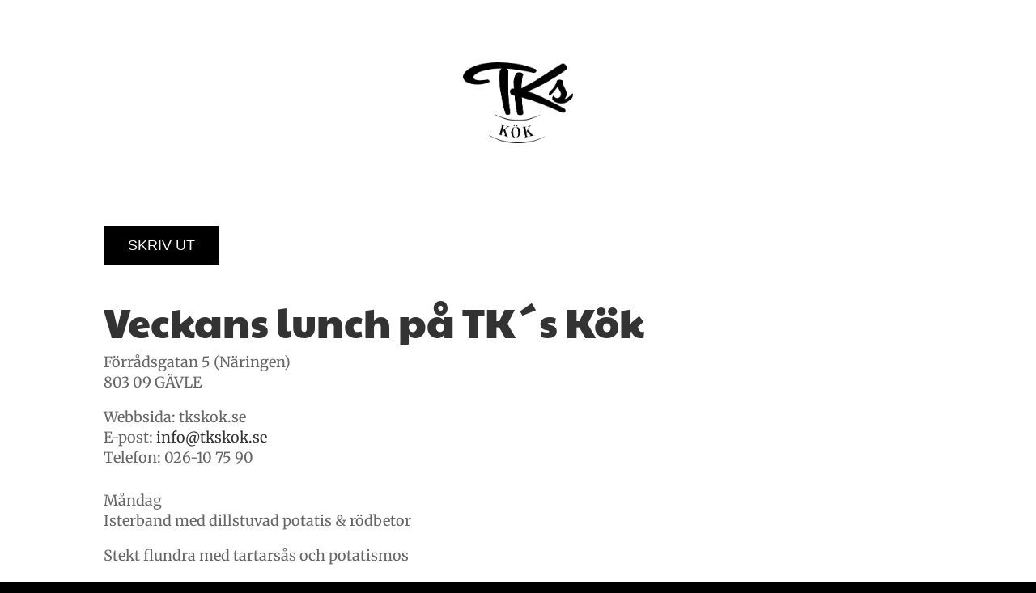

--- FILE ---
content_type: text/css
request_url: https://tkskok.se/wp-content/themes/tkk/style.css?ver=4.19.4
body_size: 532
content:
/* 
 Theme Name:     TKK Barntema
 Author:         Joolo Webbdesign
 Author URI:     https://joolo.se
 Template:       Divi
 Version:        1.0
 Description:    Barntema för TK Kök
*/ 

/* ----------- PUT YOUR CUSTOM CSS BELOW THIS LINE -- DO NOT EDIT ABOVE THIS LINE --------------------------- */ 
body {font-size: 18px; 
	 line-height: 1.4em;}

/* Media query to adjust the base font size on desktops and above */
@media all and (min-width: 981px) {
 body { font-size: 18px; }
	
h1, .et_pb_section .et_pb_text .et_pb_module_header .entry-title h1 {
font-size: 2.8em !important;
line-height: 1.1em !important;
}

h2 {
font-size: 2.3em !important;
line-height: 1.1em !important;
}

h3 {
font-size: 1.5em !important;
line-height: 1.1em !important;
}

h4 {
font-size: 1.3em;
}

}
/* Media query for mobile phones in portrait mode */
@media all and (max-width: 980px) {
 body { font-size: 17px; }

h1, .et_pb_section .et_pb_text .et_pb_module_header .entry-title h1 {
font-size: 1.8em !important;
line-height: 1.1em !important;
}

h2 {
font-size: 1.5em !important;
line-height: 1.1em !important;
}

h3 {
font-size: 1.4em !important;
line-height: 1.1em !important;

}

h4 {
font-size: 1.3em;
}
	
		

@media (min-width: 981px) {
body.home #main-header {
    background-color: transparent;
    -webkit-box-shadow: none;
    -moz-box-shadow: none;
    box-shadow: none;}
	}
	}
@media (max-width: 980px) {

body.home #main-header {
    background-color: transparent;
    -webkit-box-shadow: none;
    -moz-box-shadow: none;
    box-shadow: none;
}
	
}
	
body.home #logo {display: none !important;}
body.home .et-fixed-header #logo {display: initial!important;}		

#main-footer {
    height: 0 !important;
    overflow: hidden;
}